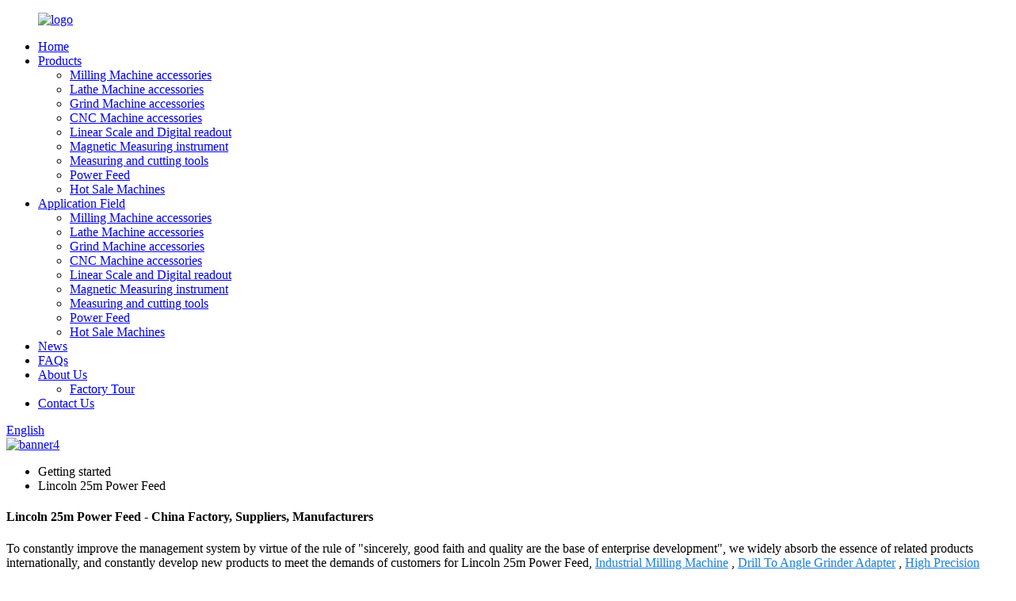

--- FILE ---
content_type: text/html
request_url: https://www.metalcnctools.com/lincoln-25m-power-feed/
body_size: 12890
content:
<!DOCTYPE html>
<html dir="ltr" lang="en">
<head>
<meta charset="UTF-8"/>
<!-- Google tag (gtag.js) -->
<script async src="https://www.googletagmanager.com/gtag/js?id=G-Q8BC9KFPKR"></script>
<script>
  window.dataLayer = window.dataLayer || [];
  function gtag(){dataLayer.push(arguments);}
  gtag('js', new Date());

  gtag('config', 'G-Q8BC9KFPKR');
</script>
<meta http-equiv="Content-Type" content="text/html; charset=UTF-8" />
<title>China Lincoln 25m Power Feed Manufacturer and Supplier, Factory | Metalcnc</title>
<meta name="viewport" content="width=device-width,initial-scale=1,minimum-scale=1,maximum-scale=1,user-scalable=no">
<link rel="apple-touch-icon-precomposed" href="">
<meta name="format-detection" content="telephone=no">
<meta name="apple-mobile-web-app-capable" content="yes">
<meta name="apple-mobile-web-app-status-bar-style" content="black">
<link href="//cdn.globalso.com/metalcnctools/style/global/style.css" rel="stylesheet" onload="this.onload=null;this.rel='stylesheet'">
<link href="//cdn.globalso.com/metalcnctools/style/public/public.css" rel="stylesheet" onload="this.onload=null;this.rel='stylesheet'">
<script src="https://cdn.globalso.com/lite-yt-embed.js"></script>
<link href="https://cdn.globalso.com/lite-yt-embed.css" rel="stylesheet" onload="this.onload=null;this.rel='stylesheet'">
<link rel="shortcut icon" href="https://cdn.globalso.com/metalcnctools/logo2.png" />
<meta name="description" content="Lincoln 25m Power Feed Manufacturers, Factory, Suppliers From China, We welcome customers all over the word to contact us for future business relationships. Our products are the best. Once Selected, Perfect Forever! " />
</head>
<body>
<div class="container">
        <header class="web_head">
    <div class="head_layout layout">
      <figure class="logo">
        <a href="https://www.metalcnctools.com/">			<img src="https://cdn.globalso.com/metalcnctools/logo2.png" alt="logo">
			 	    </a>
      </figure>
      <nav class="nav_wrap">
         <ul class="head_nav">
            <li><a href="https://www.metalcnctools.com/">Home</a></li>
<li><a href="https://www.metalcnctools.com/products/">Products</a>
<ul class="sub-menu">
	<li><a href="https://www.metalcnctools.com/milling-machine-accessories/">Milling Machine accessories</a></li>
	<li><a href="https://www.metalcnctools.com/lathe-machine-accessories/">Lathe Machine accessories</a></li>
	<li><a href="https://www.metalcnctools.com/grind-machine-accessories/">Grind Machine accessories</a></li>
	<li><a href="https://www.metalcnctools.com/cnc-machine-accessories/">CNC Machine accessories</a></li>
	<li><a href="https://www.metalcnctools.com/linear-scale-and-digital-readout/">Linear Scale and Digital readout</a></li>
	<li><a href="https://www.metalcnctools.com/magnetic-measuring-instrument/">Magnetic Measuring instrument</a></li>
	<li><a href="https://www.metalcnctools.com/measuring-and-cutting-tools/">Measuring and cutting tools</a></li>
	<li><a href="https://www.metalcnctools.com/power-feed/">Power Feed</a></li>
	<li><a href="https://www.metalcnctools.com/hot-sale-machines/">Hot Sale Machines</a></li>
</ul>
</li>
<li><a href="https://www.metalcnctools.com/application-field/">Application Field</a>
<ul class="sub-menu">
	<li><a href="https://www.metalcnctools.com/milling-machine-accessories/">Milling Machine accessories</a></li>
	<li><a href="https://www.metalcnctools.com/lathe-machine-accessories/">Lathe Machine accessories</a></li>
	<li><a href="https://www.metalcnctools.com/grind-machine-accessories/">Grind Machine accessories</a></li>
	<li><a href="https://www.metalcnctools.com/cnc-machine-accessories/">CNC Machine accessories</a></li>
	<li><a href="https://www.metalcnctools.com/linear-scale-and-digital-readout/">Linear Scale and Digital readout</a></li>
	<li><a href="https://www.metalcnctools.com/magnetic-measuring-instrument/">Magnetic Measuring instrument</a></li>
	<li><a href="https://www.metalcnctools.com/measuring-and-cutting-tools/">Measuring and cutting tools</a></li>
	<li><a href="https://www.metalcnctools.com/power-feed/">Power Feed</a></li>
	<li><a href="https://www.metalcnctools.com/hot-sale-machines/">Hot Sale Machines</a></li>
</ul>
</li>
<li><a href="https://www.metalcnctools.com/news/">News</a></li>
<li><a href="https://www.metalcnctools.com/faqs/">FAQs</a></li>
<li><a href="https://www.metalcnctools.com/about-us/">About Us</a>
<ul class="sub-menu">
	<li><a href="https://www.metalcnctools.com/factory-tour/">Factory Tour</a></li>
</ul>
</li>
<li><a href="https://www.metalcnctools.com/contact-us/">Contact Us</a></li>
            </ul>
      </nav>
      <!--change-language-->
      <div class="change-language ensemble">
    <div class="change-language-title medium-title">
       <div class="language-flag language-flag-en"><a href="https://www.metalcnctools.com/"><b class="country-flag"></b><span>English</span> </a></div>
       <b class="language-icon"></b> 
    </div>
	<div class="change-language-cont sub-content">
        <div class="empty"></div>
    </div>
</div>
<!--theme325-->      <!--change-language-->
      <div id="btn-search" class="btn--search"></div>
    </div>
  </header>
        
  <!--// web_head end -->             <section class='tag_banner'>
            <a href="https://www.metalcnctools.com/products/">
                <img width="100%" height="auto" src="https://cdn.globalso.com/metalcnctools/banner4.jpg" alt="banner4">
            </a>
        </section>
        <section class="global_page">
        <section class="layout">
            <ul class="global_path_nav">
                <li><a>Getting started</a></li>
                <li><a>Lincoln 25m Power Feed</a></li>
            </ul>

            <section class="global_section global_section01">

                <h1 class="global_title">
                    Lincoln 25m Power Feed - China Factory, Suppliers, Manufacturers
                </h1>
                <p>
                                                To constantly improve the management system by virtue of the rule of "sincerely, good faith and quality are the base of enterprise development", we widely absorb the essence of related products internationally, and constantly develop new products to meet the demands of customers for Lincoln 25m Power Feed, <a style="color:#167fdf" href="https://www.metalcnctools.com/industrial-milling-machine/" title="Industrial Milling Machine">Industrial Milling Machine</a> , <a style="color:#167fdf" href="https://www.metalcnctools.com/drill-to-angle-grinder-adapter/" title="Drill To Angle Grinder Adapter">Drill To Angle Grinder Adapter</a> , <a style="color:#167fdf" href="https://www.metalcnctools.com/high-precision-grinding-machine/" title="High Precision Grinding Machine">High Precision Grinding Machine</a> ,<a style="color:#167fdf" href="https://www.metalcnctools.com/jet-mini-lathe-accessories/" title="Jet Mini Lathe Accessories">Jet Mini Lathe Accessories</a> . In a word, when you choose us, you choose a ideal life. Welcome to go to our manufacturing unit and welcome your get! For further more inquiries, remember to usually do not be reluctant to get in touch with us.  The product will supply to all over the world, such as Europe, America, Australia,Danish, Nicaragua,Portugal, Istanbul.We follow up the career and aspiration of our elder generation, and we are eager to open up a new prospect in this field, We insist on "Integrity, Profession, Win-win Cooperation", because we have a strong backup, that are excellent partners with advanced manufacturing lines, abundant technical strength, standard inspection system and good production capacity.                                         </p>




            </section>
            <section class="global_section global_section02">
                <h3 class="global_title">Related Products</h3>
                <div class="global_top_products flex_wrap">
                    <div class="global_leftpd global_product phref">
                                                <figure><a href="https://www.metalcnctools.com/milling-machine-mechanical-power-feed-product/" title="Milling machine mechanical power feed"><div class="img"><img src="https://cdn.globalso.com/metalcnctools/Milling-machine-mechanical-power-feed-1.jpg" alt="Milling machine mechanical power feed (1)"><a class="fancybox pd_icon" href="https://cdn.globalso.com/metalcnctools/Milling-machine-mechanical-power-feed-1.jpg" data-fancybox-group="gallery" title="Milling machine mechanical power feed (1)"></a></div></a><figcaption><h2 style="margin-top: 15px;"><a href="https://www.metalcnctools.com/milling-machine-mechanical-power-feed-product/" title="Milling machine mechanical power feed">Milling machine mechanical power feed</a></h2><a href="https://www.metalcnctools.com/milling-machine-mechanical-power-feed-product/" title="Milling machine mechanical power feed" class="global_toppd_btn">Read More</a></figcaption></figure>
                    </div>
                    <div class="global_rightpd flex_wrap">
                                                    <div class="global_product">
                                <figure>
                                    <div class="img">
                                        <a href="https://www.metalcnctools.com/aclass-power-feed-repairing-accessories-for-overseas-sale-product/" title="Aclass Power Feed Repairing & Accessories for Overseas Sale"><img src="https://cdn.globalso.com/metalcnctools/O1CN01FyzObU1ksVUr9IIaW_0-item_pic.png" alt="O1CN01FyzObU1ksVUr9IIaW_!!0-item_pic"><a class="fancybox pd_icon" href="https://cdn.globalso.com/metalcnctools/O1CN01FyzObU1ksVUr9IIaW_0-item_pic.png" data-fancybox-group="gallery" title="O1CN01FyzObU1ksVUr9IIaW_!!0-item_pic" data-fancybox-group="gallery"></a></a></div>
                                    <figcaption>
                                        <h2 style="margin-top: 8px;height:36px!important;line-height:18px!important;overflow:hidden"><a style=""  href="https://www.metalcnctools.com/aclass-power-feed-repairing-accessories-for-overseas-sale-product/" title="Aclass Power Feed Repairing & Accessories for Overseas Sale">Aclass Power Feed Repairing & Accessories for Overseas Sale</a></h2>
                                    </figcaption>
                                </figure>
                            </div>
                                                    <div class="global_product">
                                <figure>
                                    <div class="img">
                                        <a href="https://www.metalcnctools.com/quality-align-and-alsgs-al310-al410-al510-power-feed-accessories-product/" title="Quality Align and Alsgs AL310 AL410 AL510 Power Feed Accessories"><img src="https://cdn.globalso.com/metalcnctools/O1CN01g9yibA1ksVZ6KOrpA_672747391.png" alt="O1CN01g9yibA1ksVZ6KOrpA_!!67274739"><a class="fancybox pd_icon" href="https://cdn.globalso.com/metalcnctools/O1CN01g9yibA1ksVZ6KOrpA_672747391.png" data-fancybox-group="gallery" title="O1CN01g9yibA1ksVZ6KOrpA_!!67274739" data-fancybox-group="gallery"></a></a></div>
                                    <figcaption>
                                        <h2 style="margin-top: 8px;height:36px!important;line-height:18px!important;overflow:hidden"><a style=""  href="https://www.metalcnctools.com/quality-align-and-alsgs-al310-al410-al510-power-feed-accessories-product/" title="Quality Align and Alsgs AL310 AL410 AL510 Power Feed Accessories">Quality Align and Alsgs AL310 AL410 AL510 Power Feed Accessories</a></h2>
                                    </figcaption>
                                </figure>
                            </div>
                                                    <div class="global_product">
                                <figure>
                                    <div class="img">
                                        <a href="https://www.metalcnctools.com/al-510s-series-power-feed-product/" title="AL-510S Series Power Feed"><img src="https://cdn.globalso.com/metalcnctools/ysetd-1.png" alt="ysetd (1)"><a class="fancybox pd_icon" href="https://cdn.globalso.com/metalcnctools/ysetd-1.png" data-fancybox-group="gallery" title="ysetd (1)" data-fancybox-group="gallery"></a></a></div>
                                    <figcaption>
                                        <h2 style="margin-top: 8px;height:36px!important;line-height:18px!important;overflow:hidden"><a style=""  href="https://www.metalcnctools.com/al-510s-series-power-feed-product/" title="AL-510S Series Power Feed">AL-510S Series Power Feed</a></h2>
                                    </figcaption>
                                </figure>
                            </div>
                                                    <div class="global_product">
                                <figure>
                                    <div class="img">
                                        <a href="https://www.metalcnctools.com/al-410s-series-power-feed-product/" title="AL-410S Series Power Feed"><img src="https://cdn.globalso.com/metalcnctools/sred-1.png" alt="sred (1)"><a class="fancybox pd_icon" href="https://cdn.globalso.com/metalcnctools/sred-1.png" data-fancybox-group="gallery" title="sred (1)" data-fancybox-group="gallery"></a></a></div>
                                    <figcaption>
                                        <h2 style="margin-top: 8px;height:36px!important;line-height:18px!important;overflow:hidden"><a style=""  href="https://www.metalcnctools.com/al-410s-series-power-feed-product/" title="AL-410S Series Power Feed">AL-410S Series Power Feed</a></h2>
                                    </figcaption>
                                </figure>
                            </div>
                                                    <div class="global_product">
                                <figure>
                                    <div class="img">
                                        <a href="https://www.metalcnctools.com/al-310s-series-power-feed-product/" title="AL-310S Series Power Feed"><img src="https://cdn.globalso.com/metalcnctools/edytdr-1.png" alt="edytdr (1)"><a class="fancybox pd_icon" href="https://cdn.globalso.com/metalcnctools/edytdr-1.png" data-fancybox-group="gallery" title="edytdr (1)" data-fancybox-group="gallery"></a></a></div>
                                    <figcaption>
                                        <h2 style="margin-top: 8px;height:36px!important;line-height:18px!important;overflow:hidden"><a style=""  href="https://www.metalcnctools.com/al-310s-series-power-feed-product/" title="AL-310S Series Power Feed">AL-310S Series Power Feed</a></h2>
                                    </figcaption>
                                </figure>
                            </div>
                                                    <div class="global_product">
                                <figure>
                                    <div class="img">
                                        <a href="https://www.metalcnctools.com/mechanical-power-feed-for-milling-machine-product/" title="Mechanical Power Feed for Milling Machine"><img src="https://cdn.globalso.com/metalcnctools/dytr-2.jpg" alt="dytr (2)"><a class="fancybox pd_icon" href="https://cdn.globalso.com/metalcnctools/dytr-2.jpg" data-fancybox-group="gallery" title="dytr (2)" data-fancybox-group="gallery"></a></a></div>
                                    <figcaption>
                                        <h2 style="margin-top: 8px;height:36px!important;line-height:18px!important;overflow:hidden"><a style=""  href="https://www.metalcnctools.com/mechanical-power-feed-for-milling-machine-product/" title="Mechanical Power Feed for Milling Machine">Mechanical Power Feed for Milling Machine</a></h2>
                                    </figcaption>
                                </figure>
                            </div>
                                            </div>
                </div>
            </section>
                            <section class="global_section global_advertisement">

                    <a href="https://www.metalcnctools.com/cnc-machine-accessories/">
                        <img width="100%" height="auto" src="https://cdn.globalso.com/metalcnctools/banner5.jpg" alt="banner5">
                    </a>
                </section>
                        <section class="global_section global_sell_product">
                <h3 class="global_title">Top Selling Products</h3>
                <ul class="global_featuredpd flex_wrap">

                                            <li class="global_featureed_item">
                            <figure>
                                <div class="img">
                                    <a href="https://www.metalcnctools.com/magntic-displacement-measuring-instrument-ma08l-product/" title="Magntic  Displacement Measuring Instrument Ma08l"><img src="https://cdn.globalso.com/metalcnctools/014.jpg" alt="01"><a class="fancybox pd_icon" href="https://cdn.globalso.com/metalcnctools/014.jpg" data-fancybox-group="gallery" title="01" data-fancybox-group="gallery"></a></a>
                                </div>
                                <figcaption>
                                    <h2 style="margin-top: 8px;height:36px!important;line-height:18px!important;overflow:hidden">
                                        <a style="height:36px!important;line-height:18px!important;overflow:hidden"  href="https://www.metalcnctools.com/magntic-displacement-measuring-instrument-ma08l-product/" title="Magntic  Displacement Measuring Instrument Ma08l">Magntic  Displacement Measuring Instrument Ma08l</a>
                                    </h2>
                                </figcaption>
                            </figure>

                        </li>

                                            <li class="global_featureed_item">
                            <figure>
                                <div class="img">
                                    <a href="https://www.metalcnctools.com/digital-readoutdro-in-plastic-cover-product/" title="Digital readout(DRO) in Plastic Cover"><img src="https://cdn.globalso.com/metalcnctools/DRO3M-P02.jpg" alt="DRO3M-P02"><a class="fancybox pd_icon" href="https://cdn.globalso.com/metalcnctools/DRO3M-P02.jpg" data-fancybox-group="gallery" title="DRO3M-P02" data-fancybox-group="gallery"></a></a>
                                </div>
                                <figcaption>
                                    <h2 style="margin-top: 8px;height:36px!important;line-height:18px!important;overflow:hidden">
                                        <a style="height:36px!important;line-height:18px!important;overflow:hidden"  href="https://www.metalcnctools.com/digital-readoutdro-in-plastic-cover-product/" title="Digital readout(DRO) in Plastic Cover">Digital readout(DRO) in Plastic Cover</a>
                                    </h2>
                                </figcaption>
                            </figure>

                        </li>

                                            <li class="global_featureed_item">
                            <figure>
                                <div class="img">
                                    <a href="https://www.metalcnctools.com/experience-precision-and-reliability-with-our-collet-chuck-kit-with-bt-taper-shank-product/" title="Experience Precision and Reliability with Our Collet Chuck Kit with BT Taper Shank"><img src="https://cdn.globalso.com/metalcnctools/Experience-Precision-and-Reliability-with-Our-Collet-Chuck-Kit-with-BT-Taper-Shank-1.jpg" alt="Experience Precision and Reliability with Our Collet Chuck Kit with BT Taper Shank (1)"><a class="fancybox pd_icon" href="https://cdn.globalso.com/metalcnctools/Experience-Precision-and-Reliability-with-Our-Collet-Chuck-Kit-with-BT-Taper-Shank-1.jpg" data-fancybox-group="gallery" title="Experience Precision and Reliability with Our Collet Chuck Kit with BT Taper Shank (1)" data-fancybox-group="gallery"></a></a>
                                </div>
                                <figcaption>
                                    <h2 style="margin-top: 8px;height:36px!important;line-height:18px!important;overflow:hidden">
                                        <a style="height:36px!important;line-height:18px!important;overflow:hidden"  href="https://www.metalcnctools.com/experience-precision-and-reliability-with-our-collet-chuck-kit-with-bt-taper-shank-product/" title="Experience Precision and Reliability with Our Collet Chuck Kit with BT Taper Shank">Experience Precision and Reliability with Our Collet Chuck Kit with BT Taper Shank</a>
                                    </h2>
                                </figcaption>
                            </figure>

                        </li>

                                            <li class="global_featureed_item">
                            <figure>
                                <div class="img">
                                    <a href="https://www.metalcnctools.com/machine-working-lamp-product/" title="Machine working lamp"><img src="https://cdn.globalso.com/metalcnctools/Machine-working-lamp-3.jpg" alt="Machine working lamp-3"><a class="fancybox pd_icon" href="https://cdn.globalso.com/metalcnctools/Machine-working-lamp-3.jpg" data-fancybox-group="gallery" title="Machine working lamp-3" data-fancybox-group="gallery"></a></a>
                                </div>
                                <figcaption>
                                    <h2 style="margin-top: 8px;height:36px!important;line-height:18px!important;overflow:hidden">
                                        <a style="height:36px!important;line-height:18px!important;overflow:hidden"  href="https://www.metalcnctools.com/machine-working-lamp-product/" title="Machine working lamp">Machine working lamp</a>
                                    </h2>
                                </figcaption>
                            </figure>

                        </li>

                                            <li class="global_featureed_item">
                            <figure>
                                <div class="img">
                                    <a href="https://www.metalcnctools.com/magntic-displacement-measuring-instrument-ma06l-product/" title="Magntic  Displacement Measuring Instrument Ma06l"><img src="https://cdn.globalso.com/metalcnctools/01.jpg" alt="01"><a class="fancybox pd_icon" href="https://cdn.globalso.com/metalcnctools/01.jpg" data-fancybox-group="gallery" title="01" data-fancybox-group="gallery"></a></a>
                                </div>
                                <figcaption>
                                    <h2 style="margin-top: 8px;height:36px!important;line-height:18px!important;overflow:hidden">
                                        <a style="height:36px!important;line-height:18px!important;overflow:hidden"  href="https://www.metalcnctools.com/magntic-displacement-measuring-instrument-ma06l-product/" title="Magntic  Displacement Measuring Instrument Ma06l">Magntic  Displacement Measuring Instrument Ma06l</a>
                                    </h2>
                                </figcaption>
                            </figure>

                        </li>

                                            <li class="global_featureed_item">
                            <figure>
                                <div class="img">
                                    <a href="https://www.metalcnctools.com/dls-m-slim-linear-scale-product/" title="DLS-M Slim Linear Scale"><img src="https://cdn.globalso.com/metalcnctools/DLS-M-1.jpg" alt="DLS-M-1"><a class="fancybox pd_icon" href="https://cdn.globalso.com/metalcnctools/DLS-M-1.jpg" data-fancybox-group="gallery" title="DLS-M-1" data-fancybox-group="gallery"></a></a>
                                </div>
                                <figcaption>
                                    <h2 style="margin-top: 8px;height:36px!important;line-height:18px!important;overflow:hidden">
                                        <a style="height:36px!important;line-height:18px!important;overflow:hidden"  href="https://www.metalcnctools.com/dls-m-slim-linear-scale-product/" title="DLS-M Slim Linear Scale">DLS-M Slim Linear Scale</a>
                                    </h2>
                                </figcaption>
                            </figure>

                        </li>

                                            <li class="global_featureed_item">
                            <figure>
                                <div class="img">
                                    <a href="https://www.metalcnctools.com/linear-scale-linear-encoder-ka300-product/" title="Linear scale Linear encoder KA300"><img src="https://cdn.globalso.com/metalcnctools/asdzxczx1.jpg" alt="asdzxczx1"><a class="fancybox pd_icon" href="https://cdn.globalso.com/metalcnctools/asdzxczx1.jpg" data-fancybox-group="gallery" title="asdzxczx1" data-fancybox-group="gallery"></a></a>
                                </div>
                                <figcaption>
                                    <h2 style="margin-top: 8px;height:36px!important;line-height:18px!important;overflow:hidden">
                                        <a style="height:36px!important;line-height:18px!important;overflow:hidden"  href="https://www.metalcnctools.com/linear-scale-linear-encoder-ka300-product/" title="Linear scale Linear encoder KA300">Linear scale Linear encoder KA300</a>
                                    </h2>
                                </figcaption>
                            </figure>

                        </li>

                                            <li class="global_featureed_item">
                            <figure>
                                <div class="img">
                                    <a href="https://www.metalcnctools.com/high-precision-linear-scale-product/" title="High Precision Linear Scale"><img src="https://cdn.globalso.com/metalcnctools/DLS-M-3.jpg" alt="DLS-M-3"><a class="fancybox pd_icon" href="https://cdn.globalso.com/metalcnctools/DLS-M-3.jpg" data-fancybox-group="gallery" title="DLS-M-3" data-fancybox-group="gallery"></a></a>
                                </div>
                                <figcaption>
                                    <h2 style="margin-top: 8px;height:36px!important;line-height:18px!important;overflow:hidden">
                                        <a style="height:36px!important;line-height:18px!important;overflow:hidden"  href="https://www.metalcnctools.com/high-precision-linear-scale-product/" title="High Precision Linear Scale">High Precision Linear Scale</a>
                                    </h2>
                                </figcaption>
                            </figure>

                        </li>

                                            <li class="global_featureed_item">
                            <figure>
                                <div class="img">
                                    <a href="https://www.metalcnctools.com/delos-mini-metal-case-digital-readout-dro-ds60-product/" title="Delos Mini Metal Case Digital readout DRO DS60"><img src="https://cdn.globalso.com/metalcnctools/DS60.jpg" alt="DS60"><a class="fancybox pd_icon" href="https://cdn.globalso.com/metalcnctools/DS60.jpg" data-fancybox-group="gallery" title="DS60" data-fancybox-group="gallery"></a></a>
                                </div>
                                <figcaption>
                                    <h2 style="margin-top: 8px;height:36px!important;line-height:18px!important;overflow:hidden">
                                        <a style="height:36px!important;line-height:18px!important;overflow:hidden"  href="https://www.metalcnctools.com/delos-mini-metal-case-digital-readout-dro-ds60-product/" title="Delos Mini Metal Case Digital readout DRO DS60">Delos Mini Metal Case Digital readout DRO DS60</a>
                                    </h2>
                                </figcaption>
                            </figure>

                        </li>

                                            <li class="global_featureed_item">
                            <figure>
                                <div class="img">
                                    <a href="https://www.metalcnctools.com/electric-permanent-magnet-sucker-product/" title="Electric permanent magnet sucker "><img src="https://cdn.globalso.com/metalcnctools/9239946612_1160255579.png" alt="9239946612_1160255579"><a class="fancybox pd_icon" href="https://cdn.globalso.com/metalcnctools/9239946612_1160255579.png" data-fancybox-group="gallery" title="9239946612_1160255579" data-fancybox-group="gallery"></a></a>
                                </div>
                                <figcaption>
                                    <h2 style="margin-top: 8px;height:36px!important;line-height:18px!important;overflow:hidden">
                                        <a style="height:36px!important;line-height:18px!important;overflow:hidden"  href="https://www.metalcnctools.com/electric-permanent-magnet-sucker-product/" title="Electric permanent magnet sucker ">Electric permanent magnet sucker </a>
                                    </h2>
                                </figcaption>
                            </figure>

                        </li>

                                            <li class="global_featureed_item">
                            <figure>
                                <div class="img">
                                    <a href="https://www.metalcnctools.com/machine-clamping-kits-m14-with-high-quality-product/" title="Machine Clamping kits M14 with high quality"><img src="https://cdn.globalso.com/metalcnctools/sdyth-1.jpg" alt="sdyth (1)"><a class="fancybox pd_icon" href="https://cdn.globalso.com/metalcnctools/sdyth-1.jpg" data-fancybox-group="gallery" title="sdyth (1)" data-fancybox-group="gallery"></a></a>
                                </div>
                                <figcaption>
                                    <h2 style="margin-top: 8px;height:36px!important;line-height:18px!important;overflow:hidden">
                                        <a style="height:36px!important;line-height:18px!important;overflow:hidden"  href="https://www.metalcnctools.com/machine-clamping-kits-m14-with-high-quality-product/" title="Machine Clamping kits M14 with high quality">Machine Clamping kits M14 with high quality</a>
                                    </h2>
                                </figcaption>
                            </figure>

                        </li>

                                            <li class="global_featureed_item">
                            <figure>
                                <div class="img">
                                    <a href="https://www.metalcnctools.com/delos-metal-case-digital-readot-dro-ds40-product/" title="Delos Metal Case Digital readot DRO DS40"><img src="https://cdn.globalso.com/metalcnctools/DS2V-1.jpg" alt="DS2V-1"><a class="fancybox pd_icon" href="https://cdn.globalso.com/metalcnctools/DS2V-1.jpg" data-fancybox-group="gallery" title="DS2V-1" data-fancybox-group="gallery"></a></a>
                                </div>
                                <figcaption>
                                    <h2 style="margin-top: 8px;height:36px!important;line-height:18px!important;overflow:hidden">
                                        <a style="height:36px!important;line-height:18px!important;overflow:hidden"  href="https://www.metalcnctools.com/delos-metal-case-digital-readot-dro-ds40-product/" title="Delos Metal Case Digital readot DRO DS40">Delos Metal Case Digital readot DRO DS40</a>
                                    </h2>
                                </figcaption>
                            </figure>

                        </li>

                    

                </ul>
            </section>
                        <section class="global_section global_related_tab_container">
                <ul class="global_tabs">
                                            <li class="active"><i></i>Related Blog</li><li><i></i>Related Videos</li><li><i></i>Reviews</li>
                    
                                                        </ul>
                <div class="global_tab_container">
                                            <div class="global_rela_wrap global_relanews_wrap show_wrap">
                            <ul class="global_related_items flex_wrap global_related_columus">
                                                                    <li class="global_related_columu">
                                        <h3 class="related_title"><a href="https://www.metalcnctools.com/news/international-machine-exhibition-ccmt2024/"  title="INTERNATIONAL MACHINE EXHIBITION CCMT2024">INTERNATIONAL MACHINE EXHIBITION CCMT2024</a></h3>
                                        <div class="related_info">Shenzhen MetalCNC Tech Co., Ltd is thrilled to announce the upcoming CCMT2024( https://lnkd.in/dDFuFB4E) , the international machine tool exhibition in Shanghai. As a leading provider of cutting-ed...</div>
                                    </li>
                                                                    <li class="global_related_columu">
                                        <h3 class="related_title"><a href="https://www.metalcnctools.com/news/advanced-features-and-customization-options-of-electric-power-feed-systems/"  title="Advanced Features and Customization Options of Electric Power Feed Systems">Advanced Features and Customization Options of Electric Power Feed Systems</a></h3>
                                        <div class="related_info">At Shenzhen Metalcnc Tech Co., Ltd., we pride ourselves on offering cutting-edge electric power feed systems designed to elevate the capabilities of various machinery. This article delves into the ...</div>
                                    </li>
                                                                    <li class="global_related_columu">
                                        <h3 class="related_title"><a href="https://www.metalcnctools.com/news/maintenance-tips-for-milling-machine-spare-parts-keep-your-equipment-running-smoothly/"  title="Maintenance Tips for Milling Machine Spare Parts: Keep Your Equipment Running Smoothly">Maintenance Tips for Milling Machine Spare Parts: Keep Your Equipment Running Smoothly</a></h3>
                                        <div class="related_info">Introduction
Maintaining your milling machine and its spare parts is crucial for ensuring long-term reliability and high performance. Regular maintenance not only extends the life of the equipment ...</div>
                                    </li>
                                                                    <li class="global_related_columu">
                                        <h3 class="related_title"><a href="https://www.metalcnctools.com/news/what-are-the-key-trends-shaping-the-future-of-variable-speed-power-feeders/"  title="What Are the Key Trends Shaping the Future of Variable Speed Power Feeders?">What Are the Key Trends Shaping the Future of Variable Speed Power Feeders?</a></h3>
                                        <div class="related_info">Variable speed power feeders have gained significant traction in the manufacturing sector as companies strive for greater flexibility and efficiency. This article explores current market trends, te...</div>
                                    </li>
                                                                    <li class="global_related_columu">
                                        <h3 class="related_title"><a href="https://www.metalcnctools.com/news/radial-drilling-machine-z3040-to-india/"  title="Radial drilling machine Z3040 to India">Radial drilling machine Z3040 to India</a></h3>
                                        <div class="related_info"></div>
                                    </li>
                                                                    <li class="global_related_columu">
                                        <h3 class="related_title"><a href="https://www.metalcnctools.com/news/how-to-confirm-if-the-milling-machine-fit-working-machines/"  title="How to confirm if the milling machine fit working machines? ">How to confirm if the milling machine fit working machines? </a></h3>
                                        <div class="related_info">Applications of Milling Machines in Production
Milling machines are indispensable tools in manufacturing, used to shape, cut, and drill materials with high precision. Their applications span across...</div>
                                    </li>
                                                            </ul>
                        </div>
                                                    <div class="global_rela_wrap global_relavideo_wrap">

                                <h5 style="font-weight: 700;font-size: 16px;font-family: Nunito;margin-bottom: 10px; padding-left: 10px;line-height: 1;width: 100%">Lincoln 25m Power Feed Related Videos From Youtube</h5>

                                <ul class="global_related_videos flex_nowrap">



                                                                                                                        <li class="global_related_video">
                                                <div class="border_shadow">
                                                    <iframe width="560" height="315" src="https://www.youtube.com/embed/L8cTLo1UY9o" title="YouTube video player" frameborder="0" allow="accelerometer; autoplay; clipboard-write; encrypted-media; gyroscope; picture-in-picture" allowfullscreen></iframe>                                                </div>
                                            </li>
                                                                                    <li class="global_related_video">
                                                <div class="border_shadow">
                                                    <iframe width="560" height="315" src="https://www.youtube.com/embed/Ji-YxiHY2vU" title="YouTube video player" frameborder="0" allow="accelerometer; autoplay; clipboard-write; encrypted-media; gyroscope; picture-in-picture" allowfullscreen></iframe>                                                </div>
                                            </li>
                                        
                                        

                                </ul>
                            </div>
                                                <div class="global_rela_wrap global_relareview_wrap ">

                            <ul class="global_related_items flex_wrap global_related_columus">


                                

                                                                    <li class="global_related_item global_related_columu">
                                        <h4 class="related_title"><i class="fa_icontw"></i>
                                            <a  title="">Antonio<span style='font-size:14px;font-weight:400;'> 2022.10.17 04:30:07</span></a>
                                            <span class="re_star">
                                                <img src="//cdn.globalso.com/img/star01.png" alt="">
                                                <img src="//cdn.globalso.com/img/star01.png" alt="">
                                                <img src="//cdn.globalso.com/img/star01.png" alt="">
                                                <img src="//cdn.globalso.com/img/star01.png" alt="">
                                                <img src="//cdn.globalso.com/img/star01.png" alt=""></span></h4><div class="related_info"> This is a honest and trustworthy company, technology and equipment are very advanced and the prodduct is very adequate, there is no worry in the suppliment.</div>
                                    </li>
                                                                    <li class="global_related_item global_related_columu">
                                        <h4 class="related_title"><i class="fa_icontw"></i>
                                            <a  title="">Ruth<span style='font-size:14px;font-weight:400;'> 2022.08.19 03:41:38</span></a>
                                            <span class="re_star">
                                                <img src="//cdn.globalso.com/img/star01.png" alt="">
                                                <img src="//cdn.globalso.com/img/star01.png" alt="">
                                                <img src="//cdn.globalso.com/img/star01.png" alt="">
                                                <img src="//cdn.globalso.com/img/star01.png" alt="">
                                                <img src="//cdn.globalso.com/img/star01.png" alt=""></span></h4><div class="related_info"> We have been looking for a professional and responsible supplier, and now we find it.</div>
                                    </li>
                                                                    <li class="global_related_item global_related_columu">
                                        <h4 class="related_title"><i class="fa_icontw"></i>
                                            <a  title="">Polly<span style='font-size:14px;font-weight:400;'> 2022.07.24 01:24:46</span></a>
                                            <span class="re_star">
                                                <img src="//cdn.globalso.com/img/star01.png" alt="">
                                                <img src="//cdn.globalso.com/img/star01.png" alt="">
                                                <img src="//cdn.globalso.com/img/star01.png" alt="">
                                                <img src="//cdn.globalso.com/img/star01.png" alt="">
                                                <img src="//cdn.globalso.com/img/star01.png" alt=""></span></h4><div class="related_info"> This is a very professional wholesaler, we always come to their company for procurement, good quality and cheap.</div>
                                    </li>
                                                                    <li class="global_related_item global_related_columu">
                                        <h4 class="related_title"><i class="fa_icontw"></i>
                                            <a  title="">Jo<span style='font-size:14px;font-weight:400;'> 2022.06.17 13:58:54</span></a>
                                            <span class="re_star">
                                                <img src="//cdn.globalso.com/img/star01.png" alt="">
                                                <img src="//cdn.globalso.com/img/star01.png" alt="">
                                                <img src="//cdn.globalso.com/img/star01.png" alt="">
                                                <img src="//cdn.globalso.com/img/star01.png" alt="">
                                                <img src="//cdn.globalso.com/img/star01.png" alt=""></span></h4><div class="related_info"> We are old friends, the company's product quality has been always very good and this time the price is also very cheap.</div>
                                    </li>
                                                                    <li class="global_related_item global_related_columu">
                                        <h4 class="related_title"><i class="fa_icontw"></i>
                                            <a  title="">Page<span style='font-size:14px;font-weight:400;'> 2022.05.22 13:08:09</span></a>
                                            <span class="re_star">
                                                <img src="//cdn.globalso.com/img/star01.png" alt="">
                                                <img src="//cdn.globalso.com/img/star01.png" alt="">
                                                <img src="//cdn.globalso.com/img/star01.png" alt="">
                                                <img src="//cdn.globalso.com/img/star01.png" alt="">
                                                <img src="//cdn.globalso.com/img/star01.png" alt=""></span></h4><div class="related_info"> It is a very good, very rare business partners, looking forward to the next more perfect cooperation!</div>
                                    </li>
                                                                    <li class="global_related_item global_related_columu">
                                        <h4 class="related_title"><i class="fa_icontw"></i>
                                            <a  title="">Christian<span style='font-size:14px;font-weight:400;'> 2022.04.07 18:50:50</span></a>
                                            <span class="re_star">
                                                <img src="//cdn.globalso.com/img/star01.png" alt="">
                                                <img src="//cdn.globalso.com/img/star01.png" alt="">
                                                <img src="//cdn.globalso.com/img/star01.png" alt="">
                                                <img src="//cdn.globalso.com/img/star01.png" alt="">
                                                <img src="//cdn.globalso.com/img/star01.png" alt=""></span></h4><div class="related_info"> This is a very professional and honest Chinese supplier, from now on we fell in love with the Chinese manufacturing.</div>
                                    </li>
                                
                            </ul>
                        </div>
                    

                                                        </div>
            </section>

            <section class="global_section global_related_serach">
                <h3 class="global_title">related search</h3>

                <ul class="global_research">
                    <li><a href="https://www.metalcnctools.com/drill-press-mill-adapter/" title="Drill Press Mill Adapter">Drill Press Mill Adapter</a> </li>
                    <li><a href="https://www.metalcnctools.com/mini-digital-scale/" title="Mini Digital Scale">Mini Digital Scale</a> </li>
                    <li><a href="https://www.metalcnctools.com/digital-readout-for-milling-machine/" title="Digital Readout For Milling Machine">Digital Readout For Milling Machine</a> </li>
                    <li><a href="https://www.metalcnctools.com/magnetic-digital-readout/" title="Magnetic Digital Readout">Magnetic Digital Readout</a> </li>
                    <li><a href="https://www.metalcnctools.com/y-axis-power-feed/" title="Y Axis Power Feed">Y Axis Power Feed</a> </li>
                    <li><a href="https://www.metalcnctools.com/mt2-revolving-centre/" title="Mt2 Revolving Centre">Mt2 Revolving Centre</a> </li>
                    <li><a href="https://www.metalcnctools.com/al310s-power-feed/" title="Al310s Power Feed">Al310s Power Feed</a> </li>
                    <li><a href="https://www.metalcnctools.com/digital-readout-for-milling-machine/" title="Digital Readout For Milling Machine">Digital Readout For Milling Machine</a> </li>
                    <li><a href="https://www.metalcnctools.com/multi-mill-machine/" title="Multi Mill Machine">Multi Mill Machine</a> </li>
                    <li><a href="https://www.metalcnctools.com/3-point-internal-micrometer/" title="3 Point Internal Micrometer">3 Point Internal Micrometer</a> </li>
                    <li><a href="https://www.metalcnctools.com/digital-readout-for-milling-machine/" title="Digital Readout For Milling Machine">Digital Readout For Milling Machine</a> </li>
                </ul>
            </section>
            <section class="global_section global_leave_message_container">
                <section class="global_message_wrap inquiry-form-wrap border_shadow">
                    <script type="text/javascript" src="//www.globalso.site/form.js"></script>
                </section>
            </section>
        </section>
    </section>

    <script src="//cdn.globalso.com/blog.js"></script>
    <link rel="stylesheet" type="text/css" href="//cdn.globalso.com/blog.css">
 <!-- web_footer start -->
  <footer class="web_footer" >
    <div class="layout">
      <div class="foor_service">
        <div class="foot_item foot_company_item wow fadeInLeftA" data-wow-delay=".8s" data-wow-duration=".8s">
          <div class="foot_logo">
            <a href="https://www.metalcnctools.com/">			<img src="https://cdn.globalso.com/metalcnctools/logo31.png" alt="logo3">
			 	        </a>
 	         <div class="we_cat_img">
				<p class="logo_text">ARE YOU LOOKING FOR MORE INFORMATION ABOUT ANY MACHINE ACCESSORIES? WE HAVE AN EXPERT TEAM READY TO HELP YOU.</p>
				<a class="contact_button" href="javascript:" onclick="showMsgPop();"><img src="//cdn.globalso.com/metalcnctools/style/global/img/contact.png" style="padding-right: 10px;" >Contact Us</a>
					</div>
         </div>
         
        </div>
        <div class="foot_item foot_nav_item wow fadeInLeftA" data-wow-delay=".9s" data-wow-duration=".8s">
          <h2 class="fot_tit">Product</h2>
          <ul class="fot_nav">
            <li><a href="https://www.metalcnctools.com/milling-machine-accessories/">Milling Machine accessories</a></li>
<li><a href="https://www.metalcnctools.com/lathe-machine-accessories/">Lathe Machine accessories</a></li>
<li><a href="https://www.metalcnctools.com/grind-machine-accessories/">Grind Machine accessories</a></li>
<li><a href="https://www.metalcnctools.com/cnc-machine-accessories/">CNC Machine accessories</a></li>
<li><a href="https://www.metalcnctools.com/linear-scale-and-digital-readout/">Linear Scale and Digital readout</a></li>
<li><a href="https://www.metalcnctools.com/magnetic-measuring-instrument/">Magnetic Measuring instrument</a></li>
<li><a href="https://www.metalcnctools.com/measuring-and-cutting-tools/">Measuring and cutting tools</a></li>
<li><a href="https://www.metalcnctools.com/power-feed/">Power Feed</a></li>
<li><a href="https://www.metalcnctools.com/hot-sale-machines/">Hot Sale Machines</a></li>
          </ul>
        </div>
        <div class="foot_item foot_nav_item wow fadeInLeftA" data-wow-delay=".9s" data-wow-duration=".8s">
          <h2 class="fot_tit">About US</h2>
          <ul class="fot_nav">
           <li><a href="https://www.metalcnctools.com/application-field/">Application Field</a></li>
<li><a href="https://www.metalcnctools.com/factory-tour/">Factory Tour</a></li>
<li><a href="https://www.metalcnctools.com/faqs/">FAQs</a></li>
<li><a href="https://www.metalcnctools.com/contact-us/">Contact Us</a></li>
          </ul>
        </div>
        <div class="foot_item foot_contact_item wow fadeInLeftA" data-wow-delay=".9s" data-wow-duration=".8s">
          <h2 class="fot_tit">contact</h2>
          <div class="foot_cont">
            <ul class="foot_contact">
              <li class="foot_address">building 2#, yajingyuan phase II, No. 88 HongMian 1st Road Huale community Henggang street Longgang District Shenzhen</li>              <li class="foot_email"><a href="mailto:info@metalcnctools.com ">info@metalcnctools.com </a></li>              <li class="foot_email"><a href="mailto:sales@metalcnctools.com">sales@metalcnctools.com</a></li>              <li class="foot_phone"><a href="tel:0086-755-28683362">Tel:0086-755-28683362</a></li>            </ul>
          </div>
          
          <ul class="foot_sns">
           		   <li><a target="_blank" href="https://www.linkedin.com/in/swallow-liao-04081655/"><img src="https://cdn.globalso.com/metalcnctools/sns04.png" alt="sns04"></a></li>
	       		   <li><a target="_blank" href="https://www.metalcnctools.com/contact-us/"><img src="https://cdn.globalso.com/metalcnctools/sns05.png" alt="sns05"></a></li>
	       		   <li><a target="_blank" href="https://www.facebook.com/millingaccessories"><img src="https://cdn.globalso.com/metalcnctools/sns011.png" alt="sns01"></a></li>
	       		   <li><a target="_blank" href="https://www.metalcnctools.com/contact-us/"><img src="https://cdn.globalso.com/metalcnctools/sns021.png" alt="sns02"></a></li>
	       		   <li><a target="_blank" href="https://www.youtube.com/@metalcncmachineaccessories5414"><img src="https://cdn.globalso.com/metalcnctools/sns031.png" alt="sns03"></a></li>
	       		   <li><a target="_blank" href="https://api.whatsapp.com/send?phone=+8618665313787"><img src="https://cdn.globalso.com/metalcnctools/whatsapp.png" alt="whatsapp"></a></li>
	       		   <li><a target="_blank" href="tel: +8618665313787"><img src="https://cdn.globalso.com/metalcnctools/weixin.png" alt="weixin"></a></li>
	                 </ul>
        </div>
      </div>
    </div>
    <div class="foot_bottom">
      <div class="copyright">
          						© Copyright - 2010-2024 : All Rights Reserved. 				<script type="text/javascript" src="//www.globalso.site/livechat.js"></script>		<a href="/featured/">Hot Products</a> - <a href="/sitemap.xml">Sitemap</a><br>
		<!--<a href='https://www.metalcnctools.com/self-centering-chuck-for-lathe/' title='Self Centering Chuck For Lathe'>Self Centering Chuck For Lathe</a>, 
<a href='https://www.metalcnctools.com/self-centering-chuck-for-lathelathe-jaw-chuck/' title='Self centering chuck for lathe/lathe jaw chuck'>Self centering chuck for lathe/lathe jaw chuck</a>, 
<a href='https://www.metalcnctools.com/vertical-milling-attachment-for-lathe/' title='Vertical Milling Attachment For Lathe'>Vertical Milling Attachment For Lathe</a>, 
<a href='https://www.metalcnctools.com/mt2-mill-accessories/' title='Mt2 Mill Accessories'>Mt2 Mill Accessories</a>, 
<a href='https://www.metalcnctools.com/machine-spare-parts-for-lathe/' title='Machine spare parts for lathe'>Machine spare parts for lathe</a>, 
<a href='https://www.metalcnctools.com/drill-chucks-for-lathes/' title='Drill Chucks For Lathes'>Drill Chucks For Lathes</a>, -->
		<a href="/">Mt2 Mt3 Mt5 vertical milling machine accessories and attachment</a>,<a href="/machine-spare-parts-for-lathe/">Machine spare parts for lathe</a>,<a href="/self-centering-chuck-for-lathe/">Self Centering Chuck For Lathe</a>,<a href="/self-centering-chuck-for-lathelathe-jaw-chuck/">lathe jaw chuck</a>,<a href="/delos-linear-scale-dro-kits/">Delos linear scale DRO kits</a>
      </div>
    </div>
  </footer>
  <!--// web_footer end --> 
</div>
<!--// container end -->
<!--<aside class="scrollsidebar" id="scrollsidebar">-->
<!--  <div class="side_content">-->
<!--    <div class="side_list">-->
<!--      <header class="hd"><img src="//cdn.globalso.com/title_pic.png" alt="Online Inuiry"/></header>-->
<!--      <div class="cont">-->
<!--        <li><a class="email" href="javascript:" onclick="showMsgPop();">Send Email</a></li>-->
<!--        -->
<!--        -->
<!--        -->
<!--        -->
<!--        <li><a target="_blank" class="whatsapp" href="https://api.whatsapp.com/send?phone=8618665313787">8618665313787</a></li>-->
<!--      </div>-->
<!--      -->
<!--      <div class="t-code"><img width="120px" src="https://cdn.globalso.com/metalcnctools/weixin.jpg" alt="weixin"><br/>-->
<!--        <center>-->
<!--          WeChat-->
<!--        </center>-->
<!--      </div>-->
<!--      -->
<!--      -->
<!--      <div class="side_title"><a  class="close_btn"><span>x</span></a></div>-->
<!--    </div>-->
<!--  </div>-->
<!--  <div class="show_btn"></div>-->
<!--</aside>-->


<ul class="right_nav">

    <li>
         <div class="iconBox oln_ser"> 
             <img src='https://cdn.globalso.com/metalcnctools/tel.png'>
            <h4>Phone</h4>
         </div>
         <div class="hideBox">
            <div class="hb">
               <h5>Tel</h5>
               <div class="fonttalk">
                    <p><a href="tel:0086-755-28683362">0086-755-28683362</a></p>                                    </div>
               <div class="fonttalk">
                    
               </div>
            </div>
         </div>
      </li>

    <li>
         <div class="iconBox oln_ser"> 
             <img src='https://cdn.globalso.com/metalcnctools/email11.png'>
            <h4>E-mail</h4>
         </div>
         <div class="hideBox">
            <div class="hb">
               <h5>E-mail</h5>
               <div class="fonttalk">
                    <p><a href="mailto:info@metalcnctools.com ">info@metalcnctools.com </a></p>                    <p><a href="mailto:sales@metalcnctools.com">sales@metalcnctools.com</a></p>                    
               </div>
               <div class="fonttalk">
                    
               </div>
            </div>
         </div>
      </li>
 
     <li>
         <div class="iconBox">
            <img src='https://cdn.globalso.com/metalcnctools/whatsapp11.png'>
            <h4>Whatsapp</h4>
         </div>
         <div class="hideBox">
           <div class="hb">
               <h5>Whatsapp</h5>
               <div class="fonttalk">
                    <p><a href="https://api.whatsapp.com/send?phone=8618665313787">+8618665313787</a></p>
               </div>
               <div class="fonttalk">
                    
               </div>
            </div>
         </div>
      </li>
      
      
    <li>
         <div class="iconBox">
            <img src='https://cdn.globalso.com/metalcnctools/wechat.png'>
            <h4>WeChat</h4>
         </div>
         <div class="hideBox">
            <div class="hb">
               <h5>WeChat</h5>
                                        <img src="https://cdn.globalso.com/metalcnctools/weixin.jpg" alt="weixin">
                                </div>

         </div>
      </li>

<!--------------TOP按钮------------------>
    <li>
         <div class="iconBox top">
             <img src='https://cdn.globalso.com/metalcnctools/top.png'>
            <h4>Top</h4>
         </div>
    </li>

   </ul>



<div class="inquiry-pop-bd">
  <div class="inquiry-pop"> <i class="ico-close-pop" onClick="hideMsgPop();"></i> 
   <script type="text/javascript" src="//www.globalso.site/form.js"></script>
  </div>
</div>
<div class="web-search"> <b id="btn-search-close" class="btn--search-close"></b>
  <div style=" width:100%">
    <div class="head-search">
  <div class="head-search">
            <form class="" action="/search.php" method="get" >
              <input class="search-ipt" name="s"  placeholder="" />
			  <input type="hidden" name="cat" value="490"/>
              <button class="search-btn" type="submit"></button>
              <span id="btn-search"></span>
            </form>
          </div>
  </div>
</div> 
</div> 
<script type="text/javascript" src="//cdn.globalso.com/metalcnctools/style/global/js/jquery.min.js"></script> 
<script type="text/javascript" src="//cdn.globalso.com/metalcnctools/style/global/js/common.js"></script>
<script type="text/javascript" src="//cdn.globalso.com/metalcnctools/style/public/public.js"></script>
<script>
function getCookie(name) {
    var arg = name + "=";
    var alen = arg.length;
    var clen = document.cookie.length;
    var i = 0;
    while (i < clen) {
        var j = i + alen;
        if (document.cookie.substring(i, j) == arg) return getCookieVal(j);
        i = document.cookie.indexOf(" ", i) + 1;
        if (i == 0) break;
    }
    return null;
}
function setCookie(name, value) {
    var expDate = new Date();
    var argv = setCookie.arguments;
    var argc = setCookie.arguments.length;
    var expires = (argc > 2) ? argv[2] : null;
    var path = (argc > 3) ? argv[3] : null;
    var domain = (argc > 4) ? argv[4] : null;
    var secure = (argc > 5) ? argv[5] : false;
    if (expires != null) {
        expDate.setTime(expDate.getTime() + expires);
    }
    document.cookie = name + "=" + escape(value) + ((expires == null) ? "": ("; expires=" + expDate.toUTCString())) + ((path == null) ? "": ("; path=" + path)) + ((domain == null) ? "": ("; domain=" + domain)) + ((secure == true) ? "; secure": "");
}
function getCookieVal(offset) {
    var endstr = document.cookie.indexOf(";", offset);
    if (endstr == -1) endstr = document.cookie.length;
    return unescape(document.cookie.substring(offset, endstr));
}

var firstshow = 0;
var cfstatshowcookie = getCookie('easyiit_stats');
if (cfstatshowcookie != 1) {
    a = new Date();
    h = a.getHours();
    m = a.getMinutes();
    s = a.getSeconds();
    sparetime = 1000 * 60 * 60 * 24 * 1 - (h * 3600 + m * 60 + s) * 1000 - 1;
    setCookie('easyiit_stats', 1, sparetime, '/');
    firstshow = 1;
}
if (!navigator.cookieEnabled) {
    firstshow = 0;
}
var referrer = escape(document.referrer);
var currweb = escape(location.href);
var screenwidth = screen.width;
var screenheight = screen.height;
var screencolordepth = screen.colorDepth;
$(function($){
   $.get("https://www.metalcnctools.com/statistic.php", { action:'stats_init', assort:0, referrer:referrer, currweb:currweb , firstshow:firstshow ,screenwidth:screenwidth, screenheight: screenheight, screencolordepth: screencolordepth, ranstr: Math.random()},function(data){}, "json");
			
});
</script>
<!--[if lt IE 9]>
<script src="//cdn.globalso.com/metalcnctools/style/global/js/html5.js"></script>
<![endif]-->


<script type="text/javascript" src="//cdn.goodao.net/style/js/translator-dropdown.js?ver=1.11"></script><script type="text/javascript">/*<![CDATA[*/var _prisna_translate=_prisna_translate||{languages:["en","fr","es","de","ru","ar","ko","ja","it","pt","ga","da","id","tr","sv","ro","pl","cs","eu","ca","eo","hi","el","ms","sr","sw","th","vi","cy","sk","lv","mt","hu","gl","gu","et","bn","sq","be","nl","tl","is","ht","lt","no","sl","ta","uk","yi","ur","te","fa","mk","kn","iw","fi","hr","bg","az","ka","af","st","si","so","su","tg","uz","yo","zu","pa","jw","kk","km","ceb","ny","lo","la","mg","ml","mi","mn","mr","my","ne","ig","hmn","ha","bs","hy","zh-TW","zh-CN","am","fy","co","ku","ps","lb","ky","sm","gd","sn","sd","xh","haw"],scrollBarLanguages:"15",flags:false,shortNames:true,targetSelector:"body,title",locationWidget:false,location:".transall",translateAttributes:true,translateTitleAttribute:true,translateAltAttribute:true,translatePlaceholderAttribute:true,translateMetaTags:"keywords,description,og:title,og:description,og:locale,og:url",localStorage:true,localStorageExpires:"1",backgroundColor:"transparent",fontColor:"transparent",nativeLanguagesNames:{"id":"Bahasa Indonesia","bs":"\u0431\u043e\u0441\u0430\u043d\u0441\u043a\u0438","my":"\u1019\u103c\u1014\u103a\u1019\u102c\u1018\u102c\u101e\u102c","kk":"\u049a\u0430\u0437\u0430\u049b","km":"\u1797\u17b6\u179f\u17b6\u1781\u17d2\u1798\u17c2\u179a","lo":"\u0e9e\u0eb2\u0eaa\u0eb2\u0ea5\u0eb2\u0ea7","mn":"\u041c\u043e\u043d\u0433\u043e\u043b \u0445\u044d\u043b","tg":"\u0422\u043e\u04b7\u0438\u043a\u04e3","ca":"Catal\u00e0","uz":"O\u02bbzbekcha","yo":"\u00c8d\u00e8 Yor\u00f9b\u00e1","si":"\u0dc3\u0dd2\u0d82\u0dc4\u0dbd","ne":"\u0928\u0947\u092a\u093e\u0932\u0940","pa":"\u0a2a\u0a70\u0a1c\u0a3e\u0a2c\u0a40","cs":"\u010ce\u0161tina","mr":"\u092e\u0930\u093e\u0920\u0940","ml":"\u0d2e\u0d32\u0d2f\u0d3e\u0d33\u0d02","hy":"\u0570\u0561\u0575\u0565\u0580\u0565\u0576","da":"Dansk","de":"Deutsch","es":"Espa\u00f1ol","fr":"Fran\u00e7ais","hr":"Hrvatski","it":"Italiano","lv":"Latvie\u0161u","lt":"Lietuvi\u0173","hu":"Magyar","nl":"Nederlands","no":"Norsk\u200e","pl":"Polski","pt":"Portugu\u00eas","ro":"Rom\u00e2n\u0103","sk":"Sloven\u010dina","sl":"Sloven\u0161\u010dina","fi":"Suomi","sv":"Svenska","tr":"T\u00fcrk\u00e7e","vi":"Ti\u1ebfng Vi\u1ec7t","el":"\u0395\u03bb\u03bb\u03b7\u03bd\u03b9\u03ba\u03ac","ru":"\u0420\u0443\u0441\u0441\u043a\u0438\u0439","sr":"\u0421\u0440\u043f\u0441\u043a\u0438","uk":"\u0423\u043a\u0440\u0430\u0457\u043d\u0441\u044c\u043a\u0430","bg":"\u0411\u044a\u043b\u0433\u0430\u0440\u0441\u043a\u0438","iw":"\u05e2\u05d1\u05e8\u05d9\u05ea","ar":"\u0627\u0644\u0639\u0631\u0628\u064a\u0629","fa":"\u0641\u0627\u0631\u0633\u06cc","hi":"\u0939\u093f\u0928\u094d\u0926\u0940","tl":"Tagalog","th":"\u0e20\u0e32\u0e29\u0e32\u0e44\u0e17\u0e22","mt":"Malti","sq":"Shqip","eu":"Euskara","bn":"\u09ac\u09be\u0982\u09b2\u09be","be":"\u0431\u0435\u043b\u0430\u0440\u0443\u0441\u043a\u0430\u044f \u043c\u043e\u0432\u0430","et":"Eesti Keel","gl":"Galego","ka":"\u10e5\u10d0\u10e0\u10d7\u10e3\u10da\u10d8","gu":"\u0a97\u0ac1\u0a9c\u0ab0\u0abe\u0aa4\u0ac0","ht":"Krey\u00f2l Ayisyen","is":"\u00cdslenska","ga":"Gaeilge","kn":"\u0c95\u0ca8\u0ccd\u0ca8\u0ca1","mk":"\u043c\u0430\u043a\u0435\u0434\u043e\u043d\u0441\u043a\u0438","ms":"Bahasa Melayu","sw":"Kiswahili","yi":"\u05f2\u05b4\u05d3\u05d9\u05e9","ta":"\u0ba4\u0bae\u0bbf\u0bb4\u0bcd","te":"\u0c24\u0c46\u0c32\u0c41\u0c17\u0c41","ur":"\u0627\u0631\u062f\u0648","cy":"Cymraeg","zh-CN":"\u4e2d\u6587\uff08\u7b80\u4f53\uff09\u200e","zh-TW":"\u4e2d\u6587\uff08\u7e41\u9ad4\uff09\u200e","ja":"\u65e5\u672c\u8a9e","ko":"\ud55c\uad6d\uc5b4","am":"\u12a0\u121b\u122d\u129b","haw":"\u014clelo Hawai\u02bbi","ky":"\u043a\u044b\u0440\u0433\u044b\u0437\u0447\u0430","lb":"L\u00ebtzebuergesch","ps":"\u067e\u069a\u062a\u0648\u200e","sd":"\u0633\u0646\u068c\u064a"},home:"\/",clsKey: "3bf380c55f2f34fb99c0c54863ff3e57"};/*]]>*/</script></body>
</html><!-- Globalso Cache file was created in 0.67004895210266 seconds, on 16-12-24 19:04:22 -->